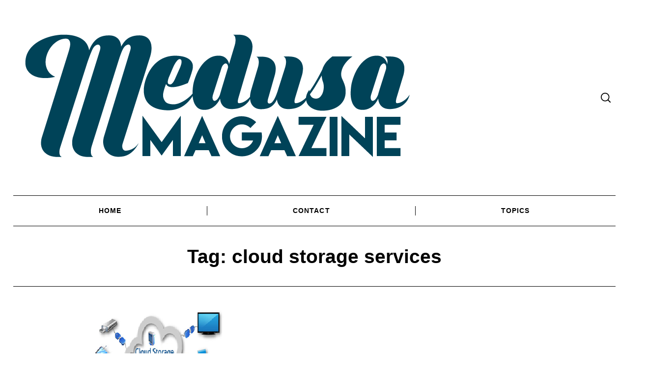

--- FILE ---
content_type: text/html; charset=UTF-8
request_url: https://medusamagazine.com/tag/cloud-storage-services/
body_size: 10342
content:
<!doctype html>
<html dir="ltr" lang="en-US" prefix="og: https://ogp.me/ns#">
<head>
    <meta charset="UTF-8">
    <meta name="viewport" content="width=device-width, minimum-scale=1">
    <meta name="theme-color" content="#000000">
    <link rel="profile" href="https://gmpg.org/xfn/11">
    <title>cloud storage services | Medusa</title>
	<style>img:is([sizes="auto" i], [sizes^="auto," i]) { contain-intrinsic-size: 3000px 1500px }</style>
	
		<!-- All in One SEO 4.8.5 - aioseo.com -->
	<meta name="robots" content="noindex, max-image-preview:large" />
	<link rel="canonical" href="https://medusamagazine.com/tag/cloud-storage-services/" />
	<meta name="generator" content="All in One SEO (AIOSEO) 4.8.5" />
		<script type="application/ld+json" class="aioseo-schema">
			{"@context":"https:\/\/schema.org","@graph":[{"@type":"BreadcrumbList","@id":"https:\/\/medusamagazine.com\/tag\/cloud-storage-services\/#breadcrumblist","itemListElement":[{"@type":"ListItem","@id":"https:\/\/medusamagazine.com#listItem","position":1,"name":"Home","item":"https:\/\/medusamagazine.com","nextItem":{"@type":"ListItem","@id":"https:\/\/medusamagazine.com\/tag\/cloud-storage-services\/#listItem","name":"cloud storage services"}},{"@type":"ListItem","@id":"https:\/\/medusamagazine.com\/tag\/cloud-storage-services\/#listItem","position":2,"name":"cloud storage services","previousItem":{"@type":"ListItem","@id":"https:\/\/medusamagazine.com#listItem","name":"Home"}}]},{"@type":"CollectionPage","@id":"https:\/\/medusamagazine.com\/tag\/cloud-storage-services\/#collectionpage","url":"https:\/\/medusamagazine.com\/tag\/cloud-storage-services\/","name":"cloud storage services | Medusa","inLanguage":"en-US","isPartOf":{"@id":"https:\/\/medusamagazine.com\/#website"},"breadcrumb":{"@id":"https:\/\/medusamagazine.com\/tag\/cloud-storage-services\/#breadcrumblist"}},{"@type":"Organization","@id":"https:\/\/medusamagazine.com\/#organization","name":"Medusa","url":"https:\/\/medusamagazine.com\/","logo":{"@type":"ImageObject","url":"https:\/\/medusamagazine.com\/wp-content\/uploads\/2019\/07\/original_medusa_magazine-03.png","@id":"https:\/\/medusamagazine.com\/tag\/cloud-storage-services\/#organizationLogo","width":826,"height":344},"image":{"@id":"https:\/\/medusamagazine.com\/tag\/cloud-storage-services\/#organizationLogo"}},{"@type":"WebSite","@id":"https:\/\/medusamagazine.com\/#website","url":"https:\/\/medusamagazine.com\/","name":"Medusa","inLanguage":"en-US","publisher":{"@id":"https:\/\/medusamagazine.com\/#organization"}}]}
		</script>
		<!-- All in One SEO -->

<link rel="alternate" type="application/rss+xml" title="Medusa &raquo; Feed" href="https://medusamagazine.com/feed/" />
<link rel="alternate" type="application/rss+xml" title="Medusa &raquo; Comments Feed" href="https://medusamagazine.com/comments/feed/" />
<link rel="alternate" type="application/rss+xml" title="Medusa &raquo; cloud storage services Tag Feed" href="https://medusamagazine.com/tag/cloud-storage-services/feed/" />
<script type="text/javascript">
/* <![CDATA[ */
window._wpemojiSettings = {"baseUrl":"https:\/\/s.w.org\/images\/core\/emoji\/16.0.1\/72x72\/","ext":".png","svgUrl":"https:\/\/s.w.org\/images\/core\/emoji\/16.0.1\/svg\/","svgExt":".svg","source":{"concatemoji":"https:\/\/medusamagazine.com\/wp-includes\/js\/wp-emoji-release.min.js?ver=6.8.3"}};
/*! This file is auto-generated */
!function(s,n){var o,i,e;function c(e){try{var t={supportTests:e,timestamp:(new Date).valueOf()};sessionStorage.setItem(o,JSON.stringify(t))}catch(e){}}function p(e,t,n){e.clearRect(0,0,e.canvas.width,e.canvas.height),e.fillText(t,0,0);var t=new Uint32Array(e.getImageData(0,0,e.canvas.width,e.canvas.height).data),a=(e.clearRect(0,0,e.canvas.width,e.canvas.height),e.fillText(n,0,0),new Uint32Array(e.getImageData(0,0,e.canvas.width,e.canvas.height).data));return t.every(function(e,t){return e===a[t]})}function u(e,t){e.clearRect(0,0,e.canvas.width,e.canvas.height),e.fillText(t,0,0);for(var n=e.getImageData(16,16,1,1),a=0;a<n.data.length;a++)if(0!==n.data[a])return!1;return!0}function f(e,t,n,a){switch(t){case"flag":return n(e,"\ud83c\udff3\ufe0f\u200d\u26a7\ufe0f","\ud83c\udff3\ufe0f\u200b\u26a7\ufe0f")?!1:!n(e,"\ud83c\udde8\ud83c\uddf6","\ud83c\udde8\u200b\ud83c\uddf6")&&!n(e,"\ud83c\udff4\udb40\udc67\udb40\udc62\udb40\udc65\udb40\udc6e\udb40\udc67\udb40\udc7f","\ud83c\udff4\u200b\udb40\udc67\u200b\udb40\udc62\u200b\udb40\udc65\u200b\udb40\udc6e\u200b\udb40\udc67\u200b\udb40\udc7f");case"emoji":return!a(e,"\ud83e\udedf")}return!1}function g(e,t,n,a){var r="undefined"!=typeof WorkerGlobalScope&&self instanceof WorkerGlobalScope?new OffscreenCanvas(300,150):s.createElement("canvas"),o=r.getContext("2d",{willReadFrequently:!0}),i=(o.textBaseline="top",o.font="600 32px Arial",{});return e.forEach(function(e){i[e]=t(o,e,n,a)}),i}function t(e){var t=s.createElement("script");t.src=e,t.defer=!0,s.head.appendChild(t)}"undefined"!=typeof Promise&&(o="wpEmojiSettingsSupports",i=["flag","emoji"],n.supports={everything:!0,everythingExceptFlag:!0},e=new Promise(function(e){s.addEventListener("DOMContentLoaded",e,{once:!0})}),new Promise(function(t){var n=function(){try{var e=JSON.parse(sessionStorage.getItem(o));if("object"==typeof e&&"number"==typeof e.timestamp&&(new Date).valueOf()<e.timestamp+604800&&"object"==typeof e.supportTests)return e.supportTests}catch(e){}return null}();if(!n){if("undefined"!=typeof Worker&&"undefined"!=typeof OffscreenCanvas&&"undefined"!=typeof URL&&URL.createObjectURL&&"undefined"!=typeof Blob)try{var e="postMessage("+g.toString()+"("+[JSON.stringify(i),f.toString(),p.toString(),u.toString()].join(",")+"));",a=new Blob([e],{type:"text/javascript"}),r=new Worker(URL.createObjectURL(a),{name:"wpTestEmojiSupports"});return void(r.onmessage=function(e){c(n=e.data),r.terminate(),t(n)})}catch(e){}c(n=g(i,f,p,u))}t(n)}).then(function(e){for(var t in e)n.supports[t]=e[t],n.supports.everything=n.supports.everything&&n.supports[t],"flag"!==t&&(n.supports.everythingExceptFlag=n.supports.everythingExceptFlag&&n.supports[t]);n.supports.everythingExceptFlag=n.supports.everythingExceptFlag&&!n.supports.flag,n.DOMReady=!1,n.readyCallback=function(){n.DOMReady=!0}}).then(function(){return e}).then(function(){var e;n.supports.everything||(n.readyCallback(),(e=n.source||{}).concatemoji?t(e.concatemoji):e.wpemoji&&e.twemoji&&(t(e.twemoji),t(e.wpemoji)))}))}((window,document),window._wpemojiSettings);
/* ]]> */
</script>
<style id='wp-emoji-styles-inline-css' type='text/css'>

	img.wp-smiley, img.emoji {
		display: inline !important;
		border: none !important;
		box-shadow: none !important;
		height: 1em !important;
		width: 1em !important;
		margin: 0 0.07em !important;
		vertical-align: -0.1em !important;
		background: none !important;
		padding: 0 !important;
	}
</style>
<link rel='stylesheet' id='wp-block-library-css' href='https://medusamagazine.com/wp-includes/css/dist/block-library/style.min.css?ver=6.8.3' type='text/css' media='all' />
<style id='classic-theme-styles-inline-css' type='text/css'>
/*! This file is auto-generated */
.wp-block-button__link{color:#fff;background-color:#32373c;border-radius:9999px;box-shadow:none;text-decoration:none;padding:calc(.667em + 2px) calc(1.333em + 2px);font-size:1.125em}.wp-block-file__button{background:#32373c;color:#fff;text-decoration:none}
</style>
<link rel='stylesheet' id='quads-style-css-css' href='https://medusamagazine.com/wp-content/plugins/quick-adsense-reloaded/includes/gutenberg/dist/blocks.style.build.css?ver=2.0.92' type='text/css' media='all' />
<style id='global-styles-inline-css' type='text/css'>
:root{--wp--preset--aspect-ratio--square: 1;--wp--preset--aspect-ratio--4-3: 4/3;--wp--preset--aspect-ratio--3-4: 3/4;--wp--preset--aspect-ratio--3-2: 3/2;--wp--preset--aspect-ratio--2-3: 2/3;--wp--preset--aspect-ratio--16-9: 16/9;--wp--preset--aspect-ratio--9-16: 9/16;--wp--preset--color--black: #000000;--wp--preset--color--cyan-bluish-gray: #abb8c3;--wp--preset--color--white: #ffffff;--wp--preset--color--pale-pink: #f78da7;--wp--preset--color--vivid-red: #cf2e2e;--wp--preset--color--luminous-vivid-orange: #ff6900;--wp--preset--color--luminous-vivid-amber: #fcb900;--wp--preset--color--light-green-cyan: #7bdcb5;--wp--preset--color--vivid-green-cyan: #00d084;--wp--preset--color--pale-cyan-blue: #8ed1fc;--wp--preset--color--vivid-cyan-blue: #0693e3;--wp--preset--color--vivid-purple: #9b51e0;--wp--preset--gradient--vivid-cyan-blue-to-vivid-purple: linear-gradient(135deg,rgba(6,147,227,1) 0%,rgb(155,81,224) 100%);--wp--preset--gradient--light-green-cyan-to-vivid-green-cyan: linear-gradient(135deg,rgb(122,220,180) 0%,rgb(0,208,130) 100%);--wp--preset--gradient--luminous-vivid-amber-to-luminous-vivid-orange: linear-gradient(135deg,rgba(252,185,0,1) 0%,rgba(255,105,0,1) 100%);--wp--preset--gradient--luminous-vivid-orange-to-vivid-red: linear-gradient(135deg,rgba(255,105,0,1) 0%,rgb(207,46,46) 100%);--wp--preset--gradient--very-light-gray-to-cyan-bluish-gray: linear-gradient(135deg,rgb(238,238,238) 0%,rgb(169,184,195) 100%);--wp--preset--gradient--cool-to-warm-spectrum: linear-gradient(135deg,rgb(74,234,220) 0%,rgb(151,120,209) 20%,rgb(207,42,186) 40%,rgb(238,44,130) 60%,rgb(251,105,98) 80%,rgb(254,248,76) 100%);--wp--preset--gradient--blush-light-purple: linear-gradient(135deg,rgb(255,206,236) 0%,rgb(152,150,240) 100%);--wp--preset--gradient--blush-bordeaux: linear-gradient(135deg,rgb(254,205,165) 0%,rgb(254,45,45) 50%,rgb(107,0,62) 100%);--wp--preset--gradient--luminous-dusk: linear-gradient(135deg,rgb(255,203,112) 0%,rgb(199,81,192) 50%,rgb(65,88,208) 100%);--wp--preset--gradient--pale-ocean: linear-gradient(135deg,rgb(255,245,203) 0%,rgb(182,227,212) 50%,rgb(51,167,181) 100%);--wp--preset--gradient--electric-grass: linear-gradient(135deg,rgb(202,248,128) 0%,rgb(113,206,126) 100%);--wp--preset--gradient--midnight: linear-gradient(135deg,rgb(2,3,129) 0%,rgb(40,116,252) 100%);--wp--preset--font-size--small: 13px;--wp--preset--font-size--medium: 20px;--wp--preset--font-size--large: 36px;--wp--preset--font-size--x-large: 42px;--wp--preset--spacing--20: 0.44rem;--wp--preset--spacing--30: 0.67rem;--wp--preset--spacing--40: 1rem;--wp--preset--spacing--50: 1.5rem;--wp--preset--spacing--60: 2.25rem;--wp--preset--spacing--70: 3.38rem;--wp--preset--spacing--80: 5.06rem;--wp--preset--shadow--natural: 6px 6px 9px rgba(0, 0, 0, 0.2);--wp--preset--shadow--deep: 12px 12px 50px rgba(0, 0, 0, 0.4);--wp--preset--shadow--sharp: 6px 6px 0px rgba(0, 0, 0, 0.2);--wp--preset--shadow--outlined: 6px 6px 0px -3px rgba(255, 255, 255, 1), 6px 6px rgba(0, 0, 0, 1);--wp--preset--shadow--crisp: 6px 6px 0px rgba(0, 0, 0, 1);}:where(.is-layout-flex){gap: 0.5em;}:where(.is-layout-grid){gap: 0.5em;}body .is-layout-flex{display: flex;}.is-layout-flex{flex-wrap: wrap;align-items: center;}.is-layout-flex > :is(*, div){margin: 0;}body .is-layout-grid{display: grid;}.is-layout-grid > :is(*, div){margin: 0;}:where(.wp-block-columns.is-layout-flex){gap: 2em;}:where(.wp-block-columns.is-layout-grid){gap: 2em;}:where(.wp-block-post-template.is-layout-flex){gap: 1.25em;}:where(.wp-block-post-template.is-layout-grid){gap: 1.25em;}.has-black-color{color: var(--wp--preset--color--black) !important;}.has-cyan-bluish-gray-color{color: var(--wp--preset--color--cyan-bluish-gray) !important;}.has-white-color{color: var(--wp--preset--color--white) !important;}.has-pale-pink-color{color: var(--wp--preset--color--pale-pink) !important;}.has-vivid-red-color{color: var(--wp--preset--color--vivid-red) !important;}.has-luminous-vivid-orange-color{color: var(--wp--preset--color--luminous-vivid-orange) !important;}.has-luminous-vivid-amber-color{color: var(--wp--preset--color--luminous-vivid-amber) !important;}.has-light-green-cyan-color{color: var(--wp--preset--color--light-green-cyan) !important;}.has-vivid-green-cyan-color{color: var(--wp--preset--color--vivid-green-cyan) !important;}.has-pale-cyan-blue-color{color: var(--wp--preset--color--pale-cyan-blue) !important;}.has-vivid-cyan-blue-color{color: var(--wp--preset--color--vivid-cyan-blue) !important;}.has-vivid-purple-color{color: var(--wp--preset--color--vivid-purple) !important;}.has-black-background-color{background-color: var(--wp--preset--color--black) !important;}.has-cyan-bluish-gray-background-color{background-color: var(--wp--preset--color--cyan-bluish-gray) !important;}.has-white-background-color{background-color: var(--wp--preset--color--white) !important;}.has-pale-pink-background-color{background-color: var(--wp--preset--color--pale-pink) !important;}.has-vivid-red-background-color{background-color: var(--wp--preset--color--vivid-red) !important;}.has-luminous-vivid-orange-background-color{background-color: var(--wp--preset--color--luminous-vivid-orange) !important;}.has-luminous-vivid-amber-background-color{background-color: var(--wp--preset--color--luminous-vivid-amber) !important;}.has-light-green-cyan-background-color{background-color: var(--wp--preset--color--light-green-cyan) !important;}.has-vivid-green-cyan-background-color{background-color: var(--wp--preset--color--vivid-green-cyan) !important;}.has-pale-cyan-blue-background-color{background-color: var(--wp--preset--color--pale-cyan-blue) !important;}.has-vivid-cyan-blue-background-color{background-color: var(--wp--preset--color--vivid-cyan-blue) !important;}.has-vivid-purple-background-color{background-color: var(--wp--preset--color--vivid-purple) !important;}.has-black-border-color{border-color: var(--wp--preset--color--black) !important;}.has-cyan-bluish-gray-border-color{border-color: var(--wp--preset--color--cyan-bluish-gray) !important;}.has-white-border-color{border-color: var(--wp--preset--color--white) !important;}.has-pale-pink-border-color{border-color: var(--wp--preset--color--pale-pink) !important;}.has-vivid-red-border-color{border-color: var(--wp--preset--color--vivid-red) !important;}.has-luminous-vivid-orange-border-color{border-color: var(--wp--preset--color--luminous-vivid-orange) !important;}.has-luminous-vivid-amber-border-color{border-color: var(--wp--preset--color--luminous-vivid-amber) !important;}.has-light-green-cyan-border-color{border-color: var(--wp--preset--color--light-green-cyan) !important;}.has-vivid-green-cyan-border-color{border-color: var(--wp--preset--color--vivid-green-cyan) !important;}.has-pale-cyan-blue-border-color{border-color: var(--wp--preset--color--pale-cyan-blue) !important;}.has-vivid-cyan-blue-border-color{border-color: var(--wp--preset--color--vivid-cyan-blue) !important;}.has-vivid-purple-border-color{border-color: var(--wp--preset--color--vivid-purple) !important;}.has-vivid-cyan-blue-to-vivid-purple-gradient-background{background: var(--wp--preset--gradient--vivid-cyan-blue-to-vivid-purple) !important;}.has-light-green-cyan-to-vivid-green-cyan-gradient-background{background: var(--wp--preset--gradient--light-green-cyan-to-vivid-green-cyan) !important;}.has-luminous-vivid-amber-to-luminous-vivid-orange-gradient-background{background: var(--wp--preset--gradient--luminous-vivid-amber-to-luminous-vivid-orange) !important;}.has-luminous-vivid-orange-to-vivid-red-gradient-background{background: var(--wp--preset--gradient--luminous-vivid-orange-to-vivid-red) !important;}.has-very-light-gray-to-cyan-bluish-gray-gradient-background{background: var(--wp--preset--gradient--very-light-gray-to-cyan-bluish-gray) !important;}.has-cool-to-warm-spectrum-gradient-background{background: var(--wp--preset--gradient--cool-to-warm-spectrum) !important;}.has-blush-light-purple-gradient-background{background: var(--wp--preset--gradient--blush-light-purple) !important;}.has-blush-bordeaux-gradient-background{background: var(--wp--preset--gradient--blush-bordeaux) !important;}.has-luminous-dusk-gradient-background{background: var(--wp--preset--gradient--luminous-dusk) !important;}.has-pale-ocean-gradient-background{background: var(--wp--preset--gradient--pale-ocean) !important;}.has-electric-grass-gradient-background{background: var(--wp--preset--gradient--electric-grass) !important;}.has-midnight-gradient-background{background: var(--wp--preset--gradient--midnight) !important;}.has-small-font-size{font-size: var(--wp--preset--font-size--small) !important;}.has-medium-font-size{font-size: var(--wp--preset--font-size--medium) !important;}.has-large-font-size{font-size: var(--wp--preset--font-size--large) !important;}.has-x-large-font-size{font-size: var(--wp--preset--font-size--x-large) !important;}
:where(.wp-block-post-template.is-layout-flex){gap: 1.25em;}:where(.wp-block-post-template.is-layout-grid){gap: 1.25em;}
:where(.wp-block-columns.is-layout-flex){gap: 2em;}:where(.wp-block-columns.is-layout-grid){gap: 2em;}
:root :where(.wp-block-pullquote){font-size: 1.5em;line-height: 1.6;}
</style>
<link rel='stylesheet' id='contact-form-7-css' href='https://medusamagazine.com/wp-content/plugins/contact-form-7/includes/css/styles.css?ver=6.1' type='text/css' media='all' />
<link rel='stylesheet' id='rs-plugin-settings-css' href='https://medusamagazine.com/wp-content/plugins/revslider/public/assets/css/settings.css?ver=5.4.8.3' type='text/css' media='all' />
<style id='rs-plugin-settings-inline-css' type='text/css'>
#rs-demo-id {}
</style>
<link rel='stylesheet' id='neomag-style-css' href='https://medusamagazine.com/wp-content/themes/neomag/style.css?ver=2.0' type='text/css' media='all' />
<style id='neomag-style-inline-css' type='text/css'>
:root { --content-width: 798px } :root { --site-color: #000; --site-background: #fff; --site-separators-color: #000; --content-link: #0f4ffa; } .text-logo { font-size: 48px; text-transform: uppercase; font-family: serif; letter-spacing: .1em; } .hor-sep-2b:after, .hor-sep-2t:before, .hor-sep-b:after, .hor-sep-t:before { background-color: #000; } @media (min-width: 64.0625em) { .header-row, .archive-header { padding-top: 1.875rem; padding-bottom: 1.875rem; } }
</style>
<style id='quads-styles-inline-css' type='text/css'>

    .quads-location ins.adsbygoogle {
        background: transparent !important;
    }.quads-location .quads_rotator_img{ opacity:1 !important;}
    .quads.quads_ad_container { display: grid; grid-template-columns: auto; grid-gap: 10px; padding: 10px; }
    .grid_image{animation: fadeIn 0.5s;-webkit-animation: fadeIn 0.5s;-moz-animation: fadeIn 0.5s;
        -o-animation: fadeIn 0.5s;-ms-animation: fadeIn 0.5s;}
    .quads-ad-label { font-size: 12px; text-align: center; color: #333;}
    .quads_click_impression { display: none;} .quads-location, .quads-ads-space{max-width:100%;} @media only screen and (max-width: 480px) { .quads-ads-space, .penci-builder-element .quads-ads-space{max-width:340px;}}
</style>
<script type="text/javascript" src="https://medusamagazine.com/wp-includes/js/jquery/jquery.min.js?ver=3.7.1" id="jquery-core-js"></script>
<script type="text/javascript" src="https://medusamagazine.com/wp-includes/js/jquery/jquery-migrate.min.js?ver=3.4.1" id="jquery-migrate-js"></script>
<script type="text/javascript" src="https://medusamagazine.com/wp-content/plugins/revslider/public/assets/js/jquery.themepunch.tools.min.js?ver=5.4.8.3" id="tp-tools-js"></script>
<script type="text/javascript" src="https://medusamagazine.com/wp-content/plugins/revslider/public/assets/js/jquery.themepunch.revolution.min.js?ver=5.4.8.3" id="revmin-js"></script>
<link rel="https://api.w.org/" href="https://medusamagazine.com/wp-json/" /><link rel="alternate" title="JSON" type="application/json" href="https://medusamagazine.com/wp-json/wp/v2/tags/4701" /><link rel="EditURI" type="application/rsd+xml" title="RSD" href="https://medusamagazine.com/xmlrpc.php?rsd" />
<meta name="generator" content="WordPress 6.8.3" />
<script>document.cookie = 'quads_browser_width='+screen.width;</script><!-- There is no amphtml version available for this URL. --><meta name="generator" content="Powered by Slider Revolution 5.4.8.3 - responsive, Mobile-Friendly Slider Plugin for WordPress with comfortable drag and drop interface." />
<script type="text/javascript">function setREVStartSize(e){									
						try{ e.c=jQuery(e.c);var i=jQuery(window).width(),t=9999,r=0,n=0,l=0,f=0,s=0,h=0;
							if(e.responsiveLevels&&(jQuery.each(e.responsiveLevels,function(e,f){f>i&&(t=r=f,l=e),i>f&&f>r&&(r=f,n=e)}),t>r&&(l=n)),f=e.gridheight[l]||e.gridheight[0]||e.gridheight,s=e.gridwidth[l]||e.gridwidth[0]||e.gridwidth,h=i/s,h=h>1?1:h,f=Math.round(h*f),"fullscreen"==e.sliderLayout){var u=(e.c.width(),jQuery(window).height());if(void 0!=e.fullScreenOffsetContainer){var c=e.fullScreenOffsetContainer.split(",");if (c) jQuery.each(c,function(e,i){u=jQuery(i).length>0?u-jQuery(i).outerHeight(!0):u}),e.fullScreenOffset.split("%").length>1&&void 0!=e.fullScreenOffset&&e.fullScreenOffset.length>0?u-=jQuery(window).height()*parseInt(e.fullScreenOffset,0)/100:void 0!=e.fullScreenOffset&&e.fullScreenOffset.length>0&&(u-=parseInt(e.fullScreenOffset,0))}f=u}else void 0!=e.minHeight&&f<e.minHeight&&(f=e.minHeight);e.c.closest(".rev_slider_wrapper").css({height:f})					
						}catch(d){console.log("Failure at Presize of Slider:"+d)}						
					};</script>
	
	<!-- Global site tag (gtag.js) - Google Analytics -->
<script async src="https://www.googletagmanager.com/gtag/js?id=UA-161214302-16"></script>
<script>
  window.dataLayer = window.dataLayer || [];
  function gtag(){dataLayer.push(arguments);}
  gtag('js', new Date());

  gtag('config', 'UA-161214302-16');
</script>
	
</head>

<body data-rsssl=1 class="archive tag tag-cloud-storage-services tag-4701 wp-custom-logo wp-embed-responsive wp-theme-neomag neomag-2-0 ltr hfeed fade-animation">

<div id="page" class="site">

    <a class="skip-link screen-reader-text" href="#content">Skip to content</a>

    
    <header id="masthead" class="site-header header-layout-1">

        <div class="header--container small-mb-1">

            <div class="row hor-sep-b">
                <div class="column">

                    <div class="header-desktop show-for-x-large">
                        
<div id="js-header-row" class="row header-row">

    
    <div class="column shrink"><div class="header-elm-holder u-items--center"><div class="site-branding has-custom-logo"><a href="https://medusamagazine.com/" class="custom-logo-link" rel="home"><img width="826" height="344" src="https://medusamagazine.com/wp-content/uploads/2019/07/original_medusa_magazine-03.png" class="custom-logo" alt="Medusa" decoding="async" fetchpriority="high" srcset="https://medusamagazine.com/wp-content/uploads/2019/07/original_medusa_magazine-03.png 826w, https://medusamagazine.com/wp-content/uploads/2019/07/original_medusa_magazine-03-300x125.png 300w, https://medusamagazine.com/wp-content/uploads/2019/07/original_medusa_magazine-03-768x320.png 768w, https://medusamagazine.com/wp-content/uploads/2019/07/original_medusa_magazine-03-370x154.png 370w, https://medusamagazine.com/wp-content/uploads/2019/07/original_medusa_magazine-03-800x333.png 800w, https://medusamagazine.com/wp-content/uploads/2019/07/original_medusa_magazine-03-185x77.png 185w, https://medusamagazine.com/wp-content/uploads/2019/07/original_medusa_magazine-03-740x308.png 740w, https://medusamagazine.com/wp-content/uploads/2019/07/original_medusa_magazine-03-20x8.png 20w, https://medusamagazine.com/wp-content/uploads/2019/07/original_medusa_magazine-03-400x167.png 400w, https://medusamagazine.com/wp-content/uploads/2019/07/original_medusa_magazine-03-600x250.png 600w, https://medusamagazine.com/wp-content/uploads/2019/07/original_medusa_magazine-03-115x48.png 115w" sizes="(max-width: 826px) 100vw, 826px" /></a></div></div></div>
    <div class="column u-flex u-items--end">

        
        <div class="header-elm-holder header-el__search hide-for-small-only hide-for-medium-only"><div id="search-reveal" class="icon-button search-reveal"><svg class="rpr-svg-icon icon-search" width="20" height="20" aria-hidden="true" role="img" focusable="false" xmlns="http://www.w3.org/2000/svg" viewBox="0 0 24 24"><path d="M0 10.498c0 5.786 4.711 10.498 10.497 10.498 2.514 0 4.819-.882 6.627-2.362l8.364 8.365L27 25.489l-8.366-8.365a10.4189 10.4189 0 0 0 2.361-6.626C20.995 4.712 16.284 0 10.497 0 4.711 0 0 4.712 0 10.498zm2.099 0c0-4.65 3.748-8.398 8.398-8.398 4.651 0 8.398 3.748 8.398 8.398 0 4.651-3.747 8.398-8.398 8.398-4.65 0-8.398-3.747-8.398-8.398z"></path></svg></div></div>
        <div class="header-elm-holder"><div id="menu-reveal" class="icon-button menu-reveal hide-for-x-large"><i class="hamburger-icon"></i></div></div>
    </div>

</div>


        <nav id="main-navigation" class="main-navigation header-el__main-menu hide-for-small-only hide-for-medium-only" role="navigation" aria-label="Main Menu"><div class="row hor-sep-t"><div class="column"><ul id="main-menu" class="menu menu-layout--grid menu-type--dropdown dropdown-center u-flex u-items--middle u-items--center"><li id="menu-item-10246" class="menu-item menu-item-type-post_type menu-item-object-page menu-item-home menu-item-10246"><a href="https://medusamagazine.com/?page_id=18">Home</a></li>
<li id="menu-item-10247" class="menu-item menu-item-type-post_type menu-item-object-page menu-item-10247"><a href="https://medusamagazine.com/contact/">Contact</a></li>
<li id="menu-item-10248" class="menu-item menu-item-type-custom menu-item-object-custom menu-item-has-children menu-item-10248"><a href="#">Topics</a>
<ul class="sub-menu">
	<li id="menu-item-10250" class="menu-item menu-item-type-taxonomy menu-item-object-category menu-item-has-children menu-item-10250 menu-item-category-2"><a href="https://medusamagazine.com/category/business/">Business</a>
	<ul class="sub-menu">
		<li id="menu-item-10251" class="menu-item menu-item-type-taxonomy menu-item-object-category menu-item-10251 menu-item-category-3"><a href="https://medusamagazine.com/category/business/economy/">Economy</a></li>
		<li id="menu-item-10252" class="menu-item menu-item-type-taxonomy menu-item-object-category menu-item-10252 menu-item-category-1168"><a href="https://medusamagazine.com/category/business/employment/">Employment</a></li>
		<li id="menu-item-10253" class="menu-item menu-item-type-taxonomy menu-item-object-category menu-item-10253 menu-item-category-1481"><a href="https://medusamagazine.com/category/business/finance/">Finance</a></li>
	</ul>
</li>
	<li id="menu-item-10254" class="menu-item menu-item-type-taxonomy menu-item-object-category menu-item-has-children menu-item-10254 menu-item-category-1479"><a href="https://medusamagazine.com/category/education/">Education</a>
	<ul class="sub-menu">
		<li id="menu-item-10255" class="menu-item menu-item-type-taxonomy menu-item-object-category menu-item-10255 menu-item-category-1167"><a href="https://medusamagazine.com/category/education/careers/">Careers</a></li>
		<li id="menu-item-10256" class="menu-item menu-item-type-taxonomy menu-item-object-category menu-item-10256 menu-item-category-1646"><a href="https://medusamagazine.com/category/education/learning/">Learning</a></li>
		<li id="menu-item-10257" class="menu-item menu-item-type-taxonomy menu-item-object-category menu-item-10257 menu-item-category-1169"><a href="https://medusamagazine.com/category/education/online-edu/">Online Edu</a></li>
		<li id="menu-item-10258" class="menu-item menu-item-type-taxonomy menu-item-object-category menu-item-10258 menu-item-category-1170"><a href="https://medusamagazine.com/category/education/school/">School</a></li>
		<li id="menu-item-10259" class="menu-item menu-item-type-taxonomy menu-item-object-category menu-item-10259 menu-item-category-1647"><a href="https://medusamagazine.com/category/education/teaching/">Teaching</a></li>
		<li id="menu-item-10260" class="menu-item menu-item-type-taxonomy menu-item-object-category menu-item-10260 menu-item-category-1171"><a href="https://medusamagazine.com/category/education/university/">University</a></li>
	</ul>
</li>
	<li id="menu-item-10261" class="menu-item menu-item-type-taxonomy menu-item-object-category menu-item-10261 menu-item-category-7"><a href="https://medusamagazine.com/category/health/">Health</a></li>
	<li id="menu-item-10262" class="menu-item menu-item-type-taxonomy menu-item-object-category menu-item-10262 menu-item-category-1879"><a href="https://medusamagazine.com/category/home-improvement/">Home Improvement</a></li>
	<li id="menu-item-10263" class="menu-item menu-item-type-taxonomy menu-item-object-category menu-item-10263 menu-item-category-8"><a href="https://medusamagazine.com/category/law/">Law</a></li>
	<li id="menu-item-10264" class="menu-item menu-item-type-taxonomy menu-item-object-category menu-item-has-children menu-item-10264 menu-item-category-949"><a href="https://medusamagazine.com/category/lifestyle/">Lifestyle</a>
	<ul class="sub-menu">
		<li id="menu-item-10267" class="menu-item menu-item-type-taxonomy menu-item-object-category menu-item-10267 menu-item-category-5"><a href="https://medusamagazine.com/category/lifestyle/fun/">Fun</a></li>
		<li id="menu-item-10266" class="menu-item menu-item-type-taxonomy menu-item-object-category menu-item-10266 menu-item-category-4"><a href="https://medusamagazine.com/category/lifestyle/food/">Food</a></li>
		<li id="menu-item-10265" class="menu-item menu-item-type-taxonomy menu-item-object-category menu-item-10265 menu-item-category-1480"><a href="https://medusamagazine.com/category/lifestyle/entertainment/">Entertainment</a></li>
	</ul>
</li>
	<li id="menu-item-10268" class="menu-item menu-item-type-taxonomy menu-item-object-category menu-item-has-children menu-item-10268 menu-item-category-1"><a href="https://medusamagazine.com/category/news/">News</a>
	<ul class="sub-menu">
		<li id="menu-item-10249" class="menu-item menu-item-type-taxonomy menu-item-object-category menu-item-10249 menu-item-category-1478"><a href="https://medusamagazine.com/category/autos/">Autos</a></li>
		<li id="menu-item-10270" class="menu-item menu-item-type-taxonomy menu-item-object-category menu-item-10270 menu-item-category-11"><a href="https://medusamagazine.com/category/sports/">Sports</a></li>
		<li id="menu-item-10269" class="menu-item menu-item-type-taxonomy menu-item-object-category menu-item-10269 menu-item-category-10"><a href="https://medusamagazine.com/category/real-estate/">Real estate</a></li>
	</ul>
</li>
	<li id="menu-item-10271" class="menu-item menu-item-type-taxonomy menu-item-object-category menu-item-10271 menu-item-category-12"><a href="https://medusamagazine.com/category/tech/">Tech</a></li>
	<li id="menu-item-10272" class="menu-item menu-item-type-taxonomy menu-item-object-category menu-item-has-children menu-item-10272 menu-item-category-13"><a href="https://medusamagazine.com/category/travel/">Travel</a>
	<ul class="sub-menu">
		<li id="menu-item-10273" class="menu-item menu-item-type-taxonomy menu-item-object-category menu-item-10273 menu-item-category-1033"><a href="https://medusamagazine.com/category/travel/guides/">Guides</a></li>
		<li id="menu-item-10274" class="menu-item menu-item-type-taxonomy menu-item-object-category menu-item-10274 menu-item-category-1035"><a href="https://medusamagazine.com/category/travel/popular-destinations/">Popular Destinations</a></li>
		<li id="menu-item-10275" class="menu-item menu-item-type-taxonomy menu-item-object-category menu-item-10275 menu-item-category-1038"><a href="https://medusamagazine.com/category/travel/vacations/">Vacations</a></li>
	</ul>
</li>
</ul>
</li>
</ul></div></div></nav>                    </div>

                    
<div class="header-mobile hide-for-x-large">

    <div id="js-mobile-header-row" class="row header-row u-items--middle header-mobile__top-strip">

        <div class="column small-8 medium-6 header-elm-holder"><div class="site-branding has-custom-logo"><a href="https://medusamagazine.com/" class="custom-logo-link" rel="home"><img width="826" height="344" src="https://medusamagazine.com/wp-content/uploads/2019/07/original_medusa_magazine-03.png" class="custom-logo" alt="Medusa" decoding="async" srcset="https://medusamagazine.com/wp-content/uploads/2019/07/original_medusa_magazine-03.png 826w, https://medusamagazine.com/wp-content/uploads/2019/07/original_medusa_magazine-03-300x125.png 300w, https://medusamagazine.com/wp-content/uploads/2019/07/original_medusa_magazine-03-768x320.png 768w, https://medusamagazine.com/wp-content/uploads/2019/07/original_medusa_magazine-03-370x154.png 370w, https://medusamagazine.com/wp-content/uploads/2019/07/original_medusa_magazine-03-800x333.png 800w, https://medusamagazine.com/wp-content/uploads/2019/07/original_medusa_magazine-03-185x77.png 185w, https://medusamagazine.com/wp-content/uploads/2019/07/original_medusa_magazine-03-740x308.png 740w, https://medusamagazine.com/wp-content/uploads/2019/07/original_medusa_magazine-03-20x8.png 20w, https://medusamagazine.com/wp-content/uploads/2019/07/original_medusa_magazine-03-400x167.png 400w, https://medusamagazine.com/wp-content/uploads/2019/07/original_medusa_magazine-03-600x250.png 600w, https://medusamagazine.com/wp-content/uploads/2019/07/original_medusa_magazine-03-115x48.png 115w" sizes="(max-width: 826px) 100vw, 826px" /></a></div></div>
        <div class="column u-flex u-items--end">

            
            <div class="header-elm-holder"><div id="header-mobile__menu-reveal" class="icon-button menu-reveal hide-for-x-large"><i class="hamburger-icon"></i></div></div>        </div>

    </div>

    
</div>
                </div>
            </div>

        </div>

        
    </header><!-- #masthead -->

    
    <div id="content" class="container site-content">


	
	
	<div class="page-header">
		<div class="row large-uncollapse small-pb-1 small-mb-1 large-mb-3 hor-sep-b">
			<header class="column small-12 medium-6 text-center archive-header">
				<h1 class="page-title fsize-h2 by-category--color small-mb-0">Tag: cloud storage services</h1>							</header>
		</div>
	</div><!-- .page-header -->

	

	

	

	
	<div class="row sep-b-post">

		<section id="primary" class="column content-area">
			<div class="row">

				<div class="column">
					<div id="posts-listing" class="row small-up-1 medium-up-2 large-up-2 sep-b-post layout--grid has-odd-number posts-listing">

						
<div class="column post-column small-mb-2 large-mb-4 hor-sep-b">
    <article class="post-3327 post type-post status-publish format-standard has-post-thumbnail hentry category-tech tag-cloud-storage-services tag-cost-effectiveness tag-doubt tag-flood tag-household-tasks tag-losses tag-many-things tag-physical-space tag-storage-devices tag-storage-service entry">
            <figure class="entry-image small-mb-1 medium-mb-2"><a href="https://medusamagazine.com/top-10-advantages-of-using-online-storage-services/"><img width="271" height="204" src="https://medusamagazine.com/wp-content/uploads/2013/06/Top-Ten-Advantages-of-Using-Online-Storage-Services.png" class="attachment-neomag-large size-neomag-large wp-post-image" alt="" decoding="async" /></a></figure>            <div class="entry-details u-relative">
                <div class="entry-category by-category--color small-mb-1"><a href="https://medusamagazine.com/category/tech/" rel="category tag">Tech</a></div>                <h2 class="entry-title h3 small-mb-1"><a href="https://medusamagazine.com/top-10-advantages-of-using-online-storage-services/" class="hover-line" rel="bookmark">Top 10 Advantages of Using Online Storage Services</a></h2>                                <div class="entry-summary small-mb-0 medium-mb-1"><p>Without any doubt, technology has changed many things in our life. Whether we talk about the approach with which we used to accomplish our...</p></div>                <span class="byline"><i>by</i> <span class="author vcard"><a class="fn" href="https://medusamagazine.com/author/angelina37/">Angelina37</a></span></span>                <span class="post-date posted-on hide-for-small-only"><time class="entry-date published updated" datetime="2013-06-13T09:49:04+00:00">June 13, 2013</time></span>            </div>
    </article>
</div>
					</div><!-- archive-loop -->
				</div>

			</div>
		</section><!-- #primary -->

		
	</div>

	
	
	

    </div><!-- #content -->

    <footer id="colophon" class="site-footer">

        

        

        
        
        <div class="site-info">
            <div class="row u-items--middle text-center small-pt-2 small-pb-2 hor-sep-t">
                <div class="column">
                                        <span class="footer-copyright">
                        NeoMag 2019. All Rights Reserved.                    </span>
                </div>
            </div>
        </div><!-- .site-info -->

        
    </footer><!-- #colophon -->

</div><!-- #page -->


<div id="offcanvas" class="site-offcanvas">

    <div class="u-flex--column u-items--center offcanvas-panel offcanvas-panel--modal">
        <span id="offcanvas-modal-close" class="icon-button offcanvas-close"><i class="close-icon"></i></span>

        <div class="main-font modal--search-form">
            <div class="row">
                <div class="column u-relative">
                    

<form role="search" method="get" class="search-form" action="https://medusamagazine.com/">
    <label for="search-form-6930678cecf7a">
        <span class="screen-reader-text">Search for:</span>
    </label>
    <div class="u-relative input-holder">
        <input type="search" id="search-form-6930678cecf7a" class="search-field" placeholder="Type and hit Enter ..." value="" name="s" />
        <button type="submit" class="search-submit"><svg class="rpr-svg-icon icon-search" width="20" height="20" aria-hidden="true" role="img" focusable="false" xmlns="http://www.w3.org/2000/svg" viewBox="0 0 24 24"><path d="M0 10.498c0 5.786 4.711 10.498 10.497 10.498 2.514 0 4.819-.882 6.627-2.362l8.364 8.365L27 25.489l-8.366-8.365a10.4189 10.4189 0 0 0 2.361-6.626C20.995 4.712 16.284 0 10.497 0 4.711 0 0 4.712 0 10.498zm2.099 0c0-4.65 3.748-8.398 8.398-8.398 4.651 0 8.398 3.748 8.398 8.398 0 4.651-3.747 8.398-8.398 8.398-4.65 0-8.398-3.747-8.398-8.398z"></path></svg><span class="screen-reader-text">Search</span></button>
    </div>
</form>                </div>
            </div>
        </div>

    </div><!-- Search -->

    
    <div class="offcanvas-panel offcanvas-panel--slide">
        <div class="u-flex--column offcanvas-panel--inner">

            <div class="offcanvas-sidebar--header">
                <div class="row column">
                    <div id="js-offcanvas-sidebar-header__row" class="row collapse u-items--end u-items--middle">
                        <div class="column">
                            <div class="offcanvas-sidebar--search off-el__search">
                                <div class="widget widget_search">

<form role="search" method="get" class="search-form" action="https://medusamagazine.com/">
    <label for="search-form-6930678cecfb5">
        <span class="screen-reader-text">Search for:</span>
    </label>
    <div class="u-relative input-holder">
        <input type="search" id="search-form-6930678cecfb5" class="search-field" placeholder="Type and hit Enter ..." value="" name="s" />
        <button type="submit" class="search-submit"><svg class="rpr-svg-icon icon-search" width="20" height="20" aria-hidden="true" role="img" focusable="false" xmlns="http://www.w3.org/2000/svg" viewBox="0 0 24 24"><path d="M0 10.498c0 5.786 4.711 10.498 10.497 10.498 2.514 0 4.819-.882 6.627-2.362l8.364 8.365L27 25.489l-8.366-8.365a10.4189 10.4189 0 0 0 2.361-6.626C20.995 4.712 16.284 0 10.497 0 4.711 0 0 4.712 0 10.498zm2.099 0c0-4.65 3.748-8.398 8.398-8.398 4.651 0 8.398 3.748 8.398 8.398 0 4.651-3.747 8.398-8.398 8.398-4.65 0-8.398-3.747-8.398-8.398z"></path></svg><span class="screen-reader-text">Search</span></button>
    </div>
</form></div>                            </div>
                        </div>
                        <div class="column shrink">
                            <span id="offcanvas-sidebar-close" class="icon-button offcanvas-close">
                                <i class="close-icon"></i>
                            </span>
                        </div>
                    </div>
                    <div class="offcanvas-sidebar-header__separator off-el__search"></div>
                </div>
            </div>

            <div id="offcanvas-sidebar" class="offcanvas-sidebar">
                <div class="row column">

                    
                    <div class="offcanvas-sidebar--block off-el__main-menu">
                        
        <nav id="offcanvas-main-navigation" class="main-navigation offcanvas-main-navigation widget_nav_menu" role="navigation" aria-label="Main Menu"><ul id="offcanvas-main-menu" class="menu"><li class="menu-item menu-item-type-post_type menu-item-object-page menu-item-home menu-item-10246"><a href="https://medusamagazine.com/?page_id=18">Home</a></li>
<li class="menu-item menu-item-type-post_type menu-item-object-page menu-item-10247"><a href="https://medusamagazine.com/contact/">Contact</a></li>
<li class="menu-item menu-item-type-custom menu-item-object-custom menu-item-has-children menu-item-10248"><a href="#">Topics</a>
<ul class="sub-menu">
	<li class="menu-item menu-item-type-taxonomy menu-item-object-category menu-item-has-children menu-item-10250 menu-item-category-2"><a href="https://medusamagazine.com/category/business/">Business</a>
	<ul class="sub-menu">
		<li class="menu-item menu-item-type-taxonomy menu-item-object-category menu-item-10251 menu-item-category-3"><a href="https://medusamagazine.com/category/business/economy/">Economy</a></li>
		<li class="menu-item menu-item-type-taxonomy menu-item-object-category menu-item-10252 menu-item-category-1168"><a href="https://medusamagazine.com/category/business/employment/">Employment</a></li>
		<li class="menu-item menu-item-type-taxonomy menu-item-object-category menu-item-10253 menu-item-category-1481"><a href="https://medusamagazine.com/category/business/finance/">Finance</a></li>
	</ul>
</li>
	<li class="menu-item menu-item-type-taxonomy menu-item-object-category menu-item-has-children menu-item-10254 menu-item-category-1479"><a href="https://medusamagazine.com/category/education/">Education</a>
	<ul class="sub-menu">
		<li class="menu-item menu-item-type-taxonomy menu-item-object-category menu-item-10255 menu-item-category-1167"><a href="https://medusamagazine.com/category/education/careers/">Careers</a></li>
		<li class="menu-item menu-item-type-taxonomy menu-item-object-category menu-item-10256 menu-item-category-1646"><a href="https://medusamagazine.com/category/education/learning/">Learning</a></li>
		<li class="menu-item menu-item-type-taxonomy menu-item-object-category menu-item-10257 menu-item-category-1169"><a href="https://medusamagazine.com/category/education/online-edu/">Online Edu</a></li>
		<li class="menu-item menu-item-type-taxonomy menu-item-object-category menu-item-10258 menu-item-category-1170"><a href="https://medusamagazine.com/category/education/school/">School</a></li>
		<li class="menu-item menu-item-type-taxonomy menu-item-object-category menu-item-10259 menu-item-category-1647"><a href="https://medusamagazine.com/category/education/teaching/">Teaching</a></li>
		<li class="menu-item menu-item-type-taxonomy menu-item-object-category menu-item-10260 menu-item-category-1171"><a href="https://medusamagazine.com/category/education/university/">University</a></li>
	</ul>
</li>
	<li class="menu-item menu-item-type-taxonomy menu-item-object-category menu-item-10261 menu-item-category-7"><a href="https://medusamagazine.com/category/health/">Health</a></li>
	<li class="menu-item menu-item-type-taxonomy menu-item-object-category menu-item-10262 menu-item-category-1879"><a href="https://medusamagazine.com/category/home-improvement/">Home Improvement</a></li>
	<li class="menu-item menu-item-type-taxonomy menu-item-object-category menu-item-10263 menu-item-category-8"><a href="https://medusamagazine.com/category/law/">Law</a></li>
	<li class="menu-item menu-item-type-taxonomy menu-item-object-category menu-item-has-children menu-item-10264 menu-item-category-949"><a href="https://medusamagazine.com/category/lifestyle/">Lifestyle</a>
	<ul class="sub-menu">
		<li class="menu-item menu-item-type-taxonomy menu-item-object-category menu-item-10267 menu-item-category-5"><a href="https://medusamagazine.com/category/lifestyle/fun/">Fun</a></li>
		<li class="menu-item menu-item-type-taxonomy menu-item-object-category menu-item-10266 menu-item-category-4"><a href="https://medusamagazine.com/category/lifestyle/food/">Food</a></li>
		<li class="menu-item menu-item-type-taxonomy menu-item-object-category menu-item-10265 menu-item-category-1480"><a href="https://medusamagazine.com/category/lifestyle/entertainment/">Entertainment</a></li>
	</ul>
</li>
	<li class="menu-item menu-item-type-taxonomy menu-item-object-category menu-item-has-children menu-item-10268 menu-item-category-1"><a href="https://medusamagazine.com/category/news/">News</a>
	<ul class="sub-menu">
		<li class="menu-item menu-item-type-taxonomy menu-item-object-category menu-item-10249 menu-item-category-1478"><a href="https://medusamagazine.com/category/autos/">Autos</a></li>
		<li class="menu-item menu-item-type-taxonomy menu-item-object-category menu-item-10270 menu-item-category-11"><a href="https://medusamagazine.com/category/sports/">Sports</a></li>
		<li class="menu-item menu-item-type-taxonomy menu-item-object-category menu-item-10269 menu-item-category-10"><a href="https://medusamagazine.com/category/real-estate/">Real estate</a></li>
	</ul>
</li>
	<li class="menu-item menu-item-type-taxonomy menu-item-object-category menu-item-10271 menu-item-category-12"><a href="https://medusamagazine.com/category/tech/">Tech</a></li>
	<li class="menu-item menu-item-type-taxonomy menu-item-object-category menu-item-has-children menu-item-10272 menu-item-category-13"><a href="https://medusamagazine.com/category/travel/">Travel</a>
	<ul class="sub-menu">
		<li class="menu-item menu-item-type-taxonomy menu-item-object-category menu-item-10273 menu-item-category-1033"><a href="https://medusamagazine.com/category/travel/guides/">Guides</a></li>
		<li class="menu-item menu-item-type-taxonomy menu-item-object-category menu-item-10274 menu-item-category-1035"><a href="https://medusamagazine.com/category/travel/popular-destinations/">Popular Destinations</a></li>
		<li class="menu-item menu-item-type-taxonomy menu-item-object-category menu-item-10275 menu-item-category-1038"><a href="https://medusamagazine.com/category/travel/vacations/">Vacations</a></li>
	</ul>
</li>
</ul>
</li>
</ul></nav>                    </div>

                    <div class="offcanvas-sidebar--block off-el__secondary-menu">
                                            </div>

                                        
                    <div class="offcanvas-sidebar--text">
                                            </div>

                </div>
            </div>

            
        </div>
    </div>

    
</div><!-- #offcanvas -->

<script type="speculationrules">
{"prefetch":[{"source":"document","where":{"and":[{"href_matches":"\/*"},{"not":{"href_matches":["\/wp-*.php","\/wp-admin\/*","\/wp-content\/uploads\/*","\/wp-content\/*","\/wp-content\/plugins\/*","\/wp-content\/themes\/neomag\/*","\/*\\?(.+)"]}},{"not":{"selector_matches":"a[rel~=\"nofollow\"]"}},{"not":{"selector_matches":".no-prefetch, .no-prefetch a"}}]},"eagerness":"conservative"}]}
</script>
<script type="text/javascript" src="https://medusamagazine.com/wp-includes/js/dist/hooks.min.js?ver=4d63a3d491d11ffd8ac6" id="wp-hooks-js"></script>
<script type="text/javascript" src="https://medusamagazine.com/wp-includes/js/dist/i18n.min.js?ver=5e580eb46a90c2b997e6" id="wp-i18n-js"></script>
<script type="text/javascript" id="wp-i18n-js-after">
/* <![CDATA[ */
wp.i18n.setLocaleData( { 'text direction\u0004ltr': [ 'ltr' ] } );
/* ]]> */
</script>
<script type="text/javascript" src="https://medusamagazine.com/wp-content/plugins/contact-form-7/includes/swv/js/index.js?ver=6.1" id="swv-js"></script>
<script type="text/javascript" id="contact-form-7-js-before">
/* <![CDATA[ */
var wpcf7 = {
    "api": {
        "root": "https:\/\/medusamagazine.com\/wp-json\/",
        "namespace": "contact-form-7\/v1"
    },
    "cached": 1
};
/* ]]> */
</script>
<script type="text/javascript" src="https://medusamagazine.com/wp-content/plugins/contact-form-7/includes/js/index.js?ver=6.1" id="contact-form-7-js"></script>
<script type="text/javascript" src="https://medusamagazine.com/wp-content/themes/neomag/js/ti-main.js?ver=2.0" id="neomag-main-js"></script>
<script type="text/javascript" src="https://medusamagazine.com/wp-content/plugins/quick-adsense-reloaded/assets/js/ads.js?ver=2.0.92" id="quads-ads-js"></script>
<script defer src="https://static.cloudflareinsights.com/beacon.min.js/vcd15cbe7772f49c399c6a5babf22c1241717689176015" integrity="sha512-ZpsOmlRQV6y907TI0dKBHq9Md29nnaEIPlkf84rnaERnq6zvWvPUqr2ft8M1aS28oN72PdrCzSjY4U6VaAw1EQ==" data-cf-beacon='{"version":"2024.11.0","token":"4351b951497a43af87a852f7926e24ad","r":1,"server_timing":{"name":{"cfCacheStatus":true,"cfEdge":true,"cfExtPri":true,"cfL4":true,"cfOrigin":true,"cfSpeedBrain":true},"location_startswith":null}}' crossorigin="anonymous"></script>
</body>
</html><!--
Performance optimized by Redis Object Cache. Learn more: https://wprediscache.com

Retrieved 4202 objects (618 KB) from Redis using PhpRedis (v6.2.0).
-->

<!-- Cached by WP-Optimize (gzip) - https://teamupdraft.com/wp-optimize/ - Last modified: December 3, 2025 4:38 pm (UTC:0) -->
